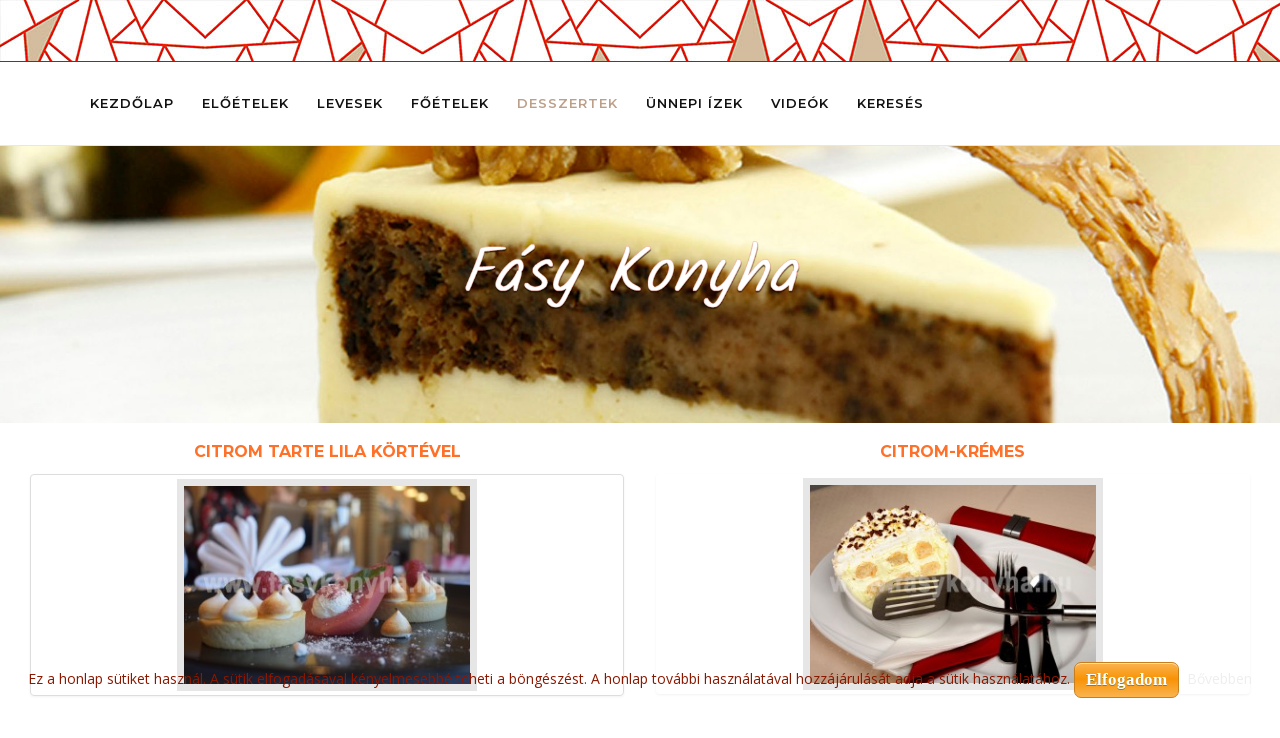

--- FILE ---
content_type: text/html; charset=utf-8
request_url: https://fasykonyha.hu/desszertek-1.html?start=20
body_size: 8641
content:

<!DOCTYPE html>

<html xmlns="http://www.w3.org/1999/xhtml" xml:lang="hu-hu" lang="hu-hu" dir="ltr" >

<head>

	<base href="https://fasykonyha.hu/desszertek-1.html" />
	<meta http-equiv="content-type" content="text/html; charset=utf-8" />
	<meta name="keywords" content="konyha,recept,Fásy Ádám,recept, konyha, szakács, desszert, süti, onlinerecept, főz, főzés, kukta, serpenyő, " />
	<meta name="description" content="Akár csak hétköznapokra, akár Ünnepekre,hétvégére,válasszon Fásy Ádám receptjeiből.
www.fasykonyha.hu" />
	<meta name="generator" content="Joomla! - Open Source Content Management" />
	<title>Fásy konyha | Desszertek</title>
	<link href="/desszertek-1.feed?type=rss" rel="alternate" type="application/rss+xml" title="RSS 2.0" />
	<link href="/desszertek-1.feed?type=atom" rel="alternate" type="application/atom+xml" title="Atom 1.0" />
	<link href="/templates/favourite/favicon.ico" rel="shortcut icon" type="image/vnd.microsoft.icon" />
	<link href="/media/plg_content_mavikthumbnails/slimbox2/css/slimbox2.css" rel="stylesheet" type="text/css" />
	<link href="/media/com_jce/site/css/content.min.css?badb4208be409b1335b815dde676300e" rel="stylesheet" type="text/css" />
	<link href="/media/jui/css/bootstrap.min.css" rel="stylesheet" type="text/css" />
	<link href="/media/jui/css/bootstrap-responsive.css" rel="stylesheet" type="text/css" />
	<link href="/templates/favourite/bootstrap/favth-bootstrap.css" rel="stylesheet" type="text/css" />
	<link href="/modules/mod_favpromote/theme/css/favpromote.css" rel="stylesheet" type="text/css" />
	<link href="//use.fontawesome.com/releases/v5.1.0/css/all.css" rel="stylesheet" type="text/css" />
	<link href="//fonts.googleapis.com/css?family=montserrat:400" rel="stylesheet" type="text/css" />
	<script src="/media/jui/js/jquery.min.js?dec0472d7d7aacb5e26b5617e76a752b" type="text/javascript"></script>
	<script src="/media/jui/js/jquery-noconflict.js?dec0472d7d7aacb5e26b5617e76a752b" type="text/javascript"></script>
	<script src="/media/jui/js/jquery-migrate.min.js?dec0472d7d7aacb5e26b5617e76a752b" type="text/javascript"></script>
	<script src="/media/system/js/caption.js?dec0472d7d7aacb5e26b5617e76a752b" type="text/javascript"></script>
	<script src="/media/plg_content_mavikthumbnails/slimbox2/js/slimbox2.js" type="text/javascript"></script>
	<script src="/media/jui/js/bootstrap.min.js?dec0472d7d7aacb5e26b5617e76a752b" type="text/javascript"></script>
	<script src="/templates/favourite/bootstrap/favth-bootstrap.js" type="text/javascript"></script>
	<script src="/modules/mod_favpromote/theme/js/viewportchecker/viewportchecker.js" type="text/javascript"></script>
	<script type="text/javascript">
jQuery(window).on('load',  function() {
				new JCaption('img.caption');
			});jQuery(function($){ initTooltips(); $("body").on("subform-row-add", initTooltips); function initTooltips (event, container) { container = container || document;$(container).find(".hasTooltip").tooltip({"html": true,"container": "body"});} });
	</script>


	<meta name="viewport" content="width=device-width, initial-scale=1, maximum-scale=1">

	<!-- STYLESHEETS -->
    <!-- icons -->
  	<link rel="stylesheet" href="//maxcdn.bootstrapcdn.com/font-awesome/4.7.0/css/font-awesome.min.css" type="text/css" />
    <!-- admin -->
    <link rel="stylesheet" href="/templates/favourite/admin/admin.css" type="text/css" />
    <!-- cms -->
    <link rel="stylesheet" href="/templates/favourite/css/cms.css" type="text/css" />
    <!-- theme -->
    <link rel="stylesheet" href="/templates/favourite/css/theme.css" type="text/css" />
    <!-- style -->
    <link rel="stylesheet" href="/templates/favourite/css/style.css" type="text/css" />
    <!-- styles -->
    <link rel="stylesheet" href="/templates/favourite/css/styles/style6.css" type="text/css" />
    <!-- custom -->
    <link rel="stylesheet" href="/templates/favourite/css/custom.css" type="text/css" />

  <!-- GOOGLE FONT -->
    <!-- navigation -->
    <link href='//fonts.googleapis.com/css?family=Montserrat:600' rel='stylesheet' type='text/css' />
    <!-- titles -->
    <link href='//fonts.googleapis.com/css?family=Montserrat:700' rel='stylesheet' type='text/css' />
    <!-- text logo -->
    <link href='//fonts.googleapis.com/css?family=Open+Sans:400' rel='stylesheet' type='text/css' />
    <!-- default -->
    <link href="//fonts.googleapis.com/css?family=Open+Sans" rel="stylesheet" type="text/css" />

  <!-- PARAMETERS -->
  

<style type="text/css">

  a { color: #BD9F88; }
  a:hover, a:focus { color: #111; outline: none; }
  #fav-headerwrap .favnav li.active a,
  #fav-headerwrap .favnav li a:hover,
  #fav-headerwrap .favnav li a:focus,
  #fav-headerwrap .favnav li.active .nav-header,
  #fav-headerwrap .favnav li .nav-header:hover,
  #fav-headerwrap .favnav li .nav-header:focus {
    color: #BD9F88;
    background-color: transparent;
  }
  #fav-headerwrap .favnav li a[class^="fa-"]:before,
  #fav-headerwrap .favnav li a[class*=" fa-"]:before,
  #fav-headerwrap .favnav li .nav-header[class^="fa-"]:before,
  #fav-headerwrap .favnav li .nav-header[class*=" fa-"]:before {
    color: #BD9F88;
  }
  #fav-headerwrap .favnav .nav-child:before {
    border-right: 7px solid transparent;
    border-bottom: 7px solid #BD9F88;
    border-left: 7px solid transparent;
    border-bottom-color: #BD9F88;
    content: '';
  }
  #fav-headerwrap .favnav .nav-child:after {
    border-right: 6px solid transparent;
    border-bottom: 6px solid #BD9F88;
    border-left: 6px solid transparent;
    content: '';
  }
  #fav-headerwrap .favnav .nav-child li > ul:before {
    border-bottom: 7px solid transparent;
    border-right: 7px solid #BD9F88;
    border-top: 7px solid transparent;
  }
  #fav-headerwrap .favnav .nav-child li > ul:after {
    border-top: 6px solid transparent;
    border-right: 6px solid #BD9F88;
    border-bottom: 6px solid transparent;
  }
  #fav-headerwrap .favnav .nav-child li a,
  #fav-headerwrap .favnav .nav-child li.active a,
  #fav-headerwrap .favnav .nav-child li a:hover,
  #fav-headerwrap .favnav .nav-child li a:focus,
  #fav-headerwrap .favnav .nav-child li .nav-header,
  #fav-headerwrap .favnav .nav-child li.active .nav-header,
  #fav-headerwrap .favnav .nav-child li .nav-header:hover,
  #fav-headerwrap .favnav .nav-child li .nav-header:focus {
    color: #111;
  }
  #fav-headerwrap .favnav .nav-child li.active > a,
  #fav-headerwrap .favnav .nav-child li a:hover,
  #fav-headerwrap .favnav .nav-child li a:focus,
  #fav-headerwrap .favnav .nav-child li.active .nav-header,
  #fav-headerwrap .favnav .nav-child li .nav-header:hover,
  #fav-headerwrap .favnav .nav-child li .nav-header:focus {
    color: #BD9F88;
  }
  .favnav ul.nav > li.active > a,
  .favnav ul.nav > li > a:hover,
  .favnav ul.nav > li > a:focus,
  .favnav ul.nav > li.active > .nav-header,
  .favnav ul.nav > li > .nav-header:hover,
  .favnav ul.nav > li > .nav-header:focus {
    color: #BD9F88;
  }
  ul.menufavth-basic li a:hover,
  ul.menufavth-basic li a:focus,
  ul.menufavth-basic li.current a,
  ul.menufavth-basic li.current ul a:hover,
  ul.menufavth-basic li.current ul a:focus,
  ul.menufavth-basic li .nav-header:hover,
  ul.menufavth-basic li .nav-header:focus,
  ul.menufavth-basic li.current .nav-header,
  ul.menufavth-basic li.current ul .nav-header:hover,
  ul.menufavth-basic li.current ul .nav-header:focus {
    color: #fff;
    background-color: #BD9F88;
  }
  ul.menufavth-arrow li a:hover,
  ul.menufavth-arrow li a:focus,
  ul.menufavth-arrow li.current a,
  ul.menufavth-arrow li.current ul a:hover,
  ul.menufavth-arrow li.current ul a:focus,
  ul.menufavth-arrow li .nav-header:hover,
  ul.menufavth-arrow li .nav-header:focus,
  ul.menufavth-arrow li.current .nav-header,
  ul.menufavth-arrow li.current ul .nav-header:hover,
  ul.menufavth-arrow li.current ul .nav-header:focus {
    color: #BD9F88;
    background-color: transparent;
  }
  ul.menufavth-arrow li a:hover:before,
  ul.menufavth-arrow li a:focus:before,
  ul.menufavth-arrow li.current a:before,
  ul.menufavth-arrow li.current ul a:hover:before,
  ul.menufavth-arrow li.current ul a:focus:before,
  ul.menufavth-arrow li .nav-header:hover:before,
  ul.menufavth-arrow li .nav-header:focus:before,
  ul.menufavth-arrow li.current .nav-header:before,
  ul.menufavth-arrow li.current ul .nav-header:hover:before,
  ul.menufavth-arrow li.current ul .nav-header:focus:before {
    color: #BD9F88;
  }
  ul.menufavth-side li a:hover,
  ul.menufavth-side li a:focus,
  ul.menufavth-side li.current a,
  ul.menufavth-side li.current ul a:hover,
  ul.menufavth-side li.current ul a:focus,
  ul.menufavth-side li .nav-header:hover,
  ul.menufavth-side li .nav-header:focus,
  ul.menufavth-side li.current .nav-header,
  ul.menufavth-side li.current ul .nav-header:hover,
  ul.menufavth-side li.current ul .nav-header:focus {
    color: #BD9F88;
    border-left: 5px solid #BD9F88;
    background-color: transparent;
  }
  ul.menufavth-line li a:hover,
  ul.menufavth-line li a:focus,
  ul.menufavth-line li.current a,
  ul.menufavth-line li.current ul a:hover,
  ul.menufavth-line li.current ul a:focus,
  ul.menufavth-line li .nav-header:hover,
  ul.menufavth-line li .nav-header:focus,
  ul.menufavth-line li.current .nav-header,
  ul.menufavth-line li.current ul .nav-header:hover,
  ul.menufavth-line li.current ul .nav-header:focus {
    color: #111;
    border-bottom: 1px solid #BD9F88;
    background-color: transparent;
  }
  ul.menufavth-line li a:hover:before,
  ul.menufavth-line li a:focus:before,
  ul.menufavth-line li.current a:before,
  ul.menufavth-line li.current ul a:hover:before,
  ul.menufavth-line li.current ul a:focus:before,
  ul.menufavth-line li .nav-header:hover:before,
  ul.menufavth-line li .nav-header:focus:before,
  ul.menufavth-line li.current .nav-header:before,
  ul.menufavth-line li.current ul .nav-header:hover:before,
  ul.menufavth-line li.current ul .nav-header:focus:before {
    color: #BD9F88;
  }
  ul.menufavth-horizontal li.active a,
  ul.menufavth-horizontal li a:hover,
  ul.menufavth-horizontal li a:focus,
  ul.menufavth-horizontal li:hover a,
  ul.menufavth-horizontal li:focus a,
  ul.menufavth-horizontal li.active .nav-header,
  ul.menufavth-horizontal li .nav-header:hover,
  ul.menufavth-horizontal li .nav-header:focus,
  ul.menufavth-horizontal li:hover .nav-header,
  ul.menufavth-horizontal li:focus .nav-header,
  ul.menufavth-horizontal li .nav-header:hover,
  ul.menufavth-horizontal li .nav-header:focus {
    color: #BD9F88;
  }
  .fav-module-block-clear ul.menufavth-horizontal li.active a,
  .fav-module-block-clear ul.menufavth-horizontal li a:hover,
  .fav-module-block-clear ul.menufavth-horizontal li a:focus,
  .fav-module-block-clear ul.menufavth-horizontal li:hover a,
  .fav-module-block-clear ul.menufavth-horizontal li:focus a,
  .fav-module-block-clear ul.menufavth-horizontal li.active .nav-header,
  .fav-module-block-clear ul.menufavth-horizontal li .nav-header:hover,
  .fav-module-block-clear ul.menufavth-horizontal li .nav-header:focus,
  .fav-module-block-clear ul.menufavth-horizontal li:hover .nav-header,
  .fav-module-block-clear ul.menufavth-horizontal li:focus .nav-header,
  .fav-module-block-clear ul.menufavth-horizontal li .nav-header:hover,
  .fav-module-block-clear ul.menufavth-horizontal li .nav-header:focus {
    color: #BD9F88;
  }
  .moduletable.favth-clear ul.menufavth-horizontal li.active a,
  .moduletable.favth-clear ul.menufavth-horizontal li a:hover,
  .moduletable.favth-clear ul.menufavth-horizontal li a:focus,
  .moduletable.favth-clear ul.menufavth-horizontal li:hover a,
  .moduletable.favth-clear ul.menufavth-horizontal li:focus a,
  .moduletable.favth-clear ul.menufavth-horizontal li.active .nav-header,
  .moduletable.favth-clear ul.menufavth-horizontal li .nav-header:hover,
  .moduletable.favth-clear ul.menufavth-horizontal li .nav-header:focus,
  .moduletable.favth-clear ul.menufavth-horizontal li:hover .nav-header,
  .moduletable.favth-clear ul.menufavth-horizontal li:focus .nav-header,
  .moduletable.favth-clear ul.menufavth-horizontal li .nav-header:hover,
  .moduletable.favth-clear ul.menufavth-horizontal li .nav-header:focus {
    color: #BD9F88;
  }
  .fav-module-block-clear ul.menufavth-horizontal li.active a:before,
  .fav-module-block-clear ul.menufavth-horizontal li a:hover:before,
  .fav-module-block-clear ul.menufavth-horizontal li a:focus:before,
  .fav-module-block-clear ul.menufavth-horizontal li:hover a:before,
  .fav-module-block-clear ul.menufavth-horizontal li:focus a:before,
  .fav-module-block-clear ul.menufavth-horizontal li.active .nav-header:before,
  .fav-module-block-clear ul.menufavth-horizontal li .nav-header:hover:before,
  .fav-module-block-clear ul.menufavth-horizontal li .nav-header:focus:before,
  .fav-module-block-clear ul.menufavth-horizontal li:hover .nav-header:before,
  .fav-module-block-clear ul.menufavth-horizontal li:focus .nav-header:before,
  .fav-module-block-clear ul.menufavth-horizontal li .nav-header:hover:before,
  .fav-module-block-clear ul.menufavth-horizontal li .nav-header:focus:before {
    color: #BD9F88;
  }
  .moduletable.favth-clear ul.menufavth-horizontal li.active a:before,
  .moduletable.favth-clear ul.menufavth-horizontal li a:hover:before,
  .moduletable.favth-clear ul.menufavth-horizontal li a:focus:before,
  .moduletable.favth-clear ul.menufavth-horizontal li:hover a:before,
  .moduletable.favth-clear ul.menufavth-horizontal li:focus a:before,
  .moduletable.favth-clear ul.menufavth-horizontal li.active .nav-header:before,
  .moduletable.favth-clear ul.menufavth-horizontal li .nav-header:hover:before,
  .moduletable.favth-clear ul.menufavth-horizontal li .nav-header:focus:before,
  .moduletable.favth-clear ul.menufavth-horizontal li:hover .nav-header:before,
  .moduletable.favth-clear ul.menufavth-horizontal li:focus .nav-header:before,
  .moduletable.favth-clear ul.menufavth-horizontal li .nav-header:hover:before,
  .moduletable.favth-clear ul.menufavth-horizontal li .nav-header:focus:before {
    color: #BD9F88;
  }
  .fav-module-block-dark ul.menufavth-horizontal li.active a,
  .fav-module-block-dark ul.menufavth-horizontal li a:hover,
  .fav-module-block-dark ul.menufavth-horizontal li a:focus,
  .fav-module-block-dark ul.menufavth-horizontal li:hover a,
  .fav-module-block-dark ul.menufavth-horizontal li:focus a,
  .fav-module-block-dark ul.menufavth-horizontal li.active .nav-header,
  .fav-module-block-dark ul.menufavth-horizontal li .nav-header:hover,
  .fav-module-block-dark ul.menufavth-horizontal li .nav-header:focus,
  .fav-module-block-dark ul.menufavth-horizontal li:hover .nav-header,
  .fav-module-block-dark ul.menufavth-horizontal li:focus .nav-header,
  .fav-module-block-dark ul.menufavth-horizontal li .nav-header:hover,
  .fav-module-block-dark ul.menufavth-horizontal li .nav-header:focus {
    color: #BD9F88;
  }
  .moduletable.favth-dark ul.menufavth-horizontal li.active a,
  .moduletable.favth-dark ul.menufavth-horizontal li a:hover,
  .moduletable.favth-dark ul.menufavth-horizontal li a:focus,
  .moduletable.favth-dark ul.menufavth-horizontal li:hover a,
  .moduletable.favth-dark ul.menufavth-horizontal li:focus a,
  .moduletable.favth-dark ul.menufavth-horizontal li.active .nav-header,
  .moduletable.favth-dark ul.menufavth-horizontal li .nav-header:hover,
  .moduletable.favth-dark ul.menufavth-horizontal li .nav-header:focus,
  .moduletable.favth-dark ul.menufavth-horizontal li:hover .nav-header,
  .moduletable.favth-dark ul.menufavth-horizontal li:focus .nav-header,
  .moduletable.favth-dark ul.menufavth-horizontal li .nav-header:hover,
  .moduletable.favth-dark ul.menufavth-horizontal li .nav-header:focus {
    color: #BD9F88;
  }
  .fav-module-block-dark ul.menufavth-horizontal li.active a:before,
  .fav-module-block-dark ul.menufavth-horizontal li a:hover:before,
  .fav-module-block-dark ul.menufavth-horizontal li a:focus:before,
  .fav-module-block-dark ul.menufavth-horizontal li:hover a:before,
  .fav-module-block-dark ul.menufavth-horizontal li:focus a:before,
  .fav-module-block-dark ul.menufavth-horizontal li.active .nav-header:before,
  .fav-module-block-dark ul.menufavth-horizontal li .nav-header:hover:before,
  .fav-module-block-dark ul.menufavth-horizontal li .nav-header:focus:before,
  .fav-module-block-dark ul.menufavth-horizontal li:hover .nav-header:before,
  .fav-module-block-dark ul.menufavth-horizontal li:focus .nav-header:before,
  .fav-module-block-dark ul.menufavth-horizontal li .nav-header:hover:before,
  .fav-module-block-dark ul.menufavth-horizontal li .nav-header:focus:before {
    color: #BD9F88;
  }
  .moduletable.favth-dark ul.menufavth-horizontal li.active a:before,
  .moduletable.favth-dark ul.menufavth-horizontal li a:hover:before,
  .moduletable.favth-dark ul.menufavth-horizontal li a:focus:before,
  .moduletable.favth-dark ul.menufavth-horizontal li:hover a:before,
  .moduletable.favth-dark ul.menufavth-horizontal li:focus a:before,
  .moduletable.favth-dark ul.menufavth-horizontal li.active .nav-header:before,
  .moduletable.favth-dark ul.menufavth-horizontal li .nav-header:hover:before,
  .moduletable.favth-dark ul.menufavth-horizontal li .nav-header:focus:before,
  .moduletable.favth-dark ul.menufavth-horizontal li:hover .nav-header:before,
  .moduletable.favth-dark ul.menufavth-horizontal li:focus .nav-header:before,
  .moduletable.favth-dark ul.menufavth-horizontal li .nav-header:hover:before,
  .moduletable.favth-dark ul.menufavth-horizontal li .nav-header:focus:before {
    color: #BD9F88;
  }
  .fav-module-block-clear a {
    color: #BD9F88;
  }
  .fav-module-block-clear a:hover,
  .fav-module-block-clear a:focus {
    color: #fff;
  }
  .fav-module-block-dark a {
    color: #BD9F88;
  }
  .fav-module-block-dark a:hover,
  .fav-module-block-dark a:focus {
    color: #fff;
  }
  .fav-module-block-color {
    background-color: #BD9F88;
  }
  #fav-backtop .btn:hover,
  #fav-backtop .btn:focus {
    background-color: #BD9F88;
  }
  .fav-container h1 a:hover,
  .fav-container h2 a:hover,
  .fav-container h3 a:hover,
  .fav-container h4 a:hover,
  .fav-container h5 a:hover,
  .fav-container h6 a:hover {
    color: #BD9F88;
    text-decoration: none;
  }
  .fav-container h3:first-of-type [class^="fa fa-"],
  .fav-container h3:first-of-type [class*=" fa fa-"] {
    background-color: #BD9F88;
    color: #fff;
  }
  .fav-container .favth-btn,
  .fav-container .btn,
  .fav-container .btn-primary,
  .fav-container .pager .next a,
  .fav-container .pager .previous a,
  .fav-container .hikabtn {
    color: #fff;
    background-color: #BD9F88;
  }
  .fav-container .favth-btn:hover,
  .fav-container .favth-btn:focus,
  .favth-btn:active,
  .favth-btn.favth-active,
  .fav-container .btn:hover,
  .fav-container .btn:focus,
  .fav-container .btn:active,
  .fav-container .btn.active,
  .fav-container .btn-primary:hover,
  .fav-container .btn-primary:focus,
  .fav-container .btn-primary:active,
  .fav-container .btn-primary.active,
  .fav-container .pager .next a:hover,
  .fav-container .pager .previous a:hover,
  .fav-container .pager .next a:focus,
  .fav-container .pager .previous a:focus,
  .fav-container .hikabtn:hover,
  .fav-container .hikabtn:focus {
    color: #fff;
    background-color: #111;
  }
  .fav-container .pagination ul li span {/* active navigation item */
    cursor: default;
    background-color: #BD9F88;
    color: #fff;
    border: 1px solid #BD9F88;
  }
  .fav-container .pagination ul li a:hover,
  .fav-container .pagination ul li a:focus,
  .fav-container .pagination ul li.pagination-start a:hover,
  .fav-container .pagination ul li.pagination-prev a:hover,
  .fav-container .pagination ul li.pagination-next a:hover,
  .fav-container .pagination ul li.pagination-end a:hover,
  .fav-container .pagination ul li.pagination-start a:focus,
  .fav-container .pagination ul li.pagination-prev a:focus,
  .fav-container .pagination ul li.pagination-next a:focus,
  .fav-container .pagination ul li.pagination-end a:focus {
    background-color: #BD9F88;
    color: #fff;
    border: 1px solid #BD9F88;
  }
  .fav-container .hikashop_products_pagination .list-footer span.pagenav,
  .fav-container .hikashop_subcategories_pagination .list-footer span.pagenav {/* active navigation item */
    cursor: default;
    background-color: #BD9F88;
    color: #fff;
    border: 1px solid #BD9F88;
  }
  .fav-container .hikashop_products_pagination .list-footer a.pagenav:hover,
  .fav-container .hikashop_products_pagination .list-footer a.pagenav:focus {
    background-color: #BD9F88;
    color: #fff;
    border: 1px solid #BD9F88;
  }
  .moduletable.favth-light a {
    color: #BD9F88;
  }
  .moduletable.favth-dark a {
    color: #BD9F88;
  }
  .moduletable.favth-clear a {
    color: #BD9F88;
  }
  .moduletable.favth-color {
    background-color: #BD9F88;
    color: #fff;
  }
  .moduletable.favth-color > h3:first-of-type [class^="fa-"],
  .moduletable.favth-color > h3:first-of-type [class*=" fa-"] {
    background-color: #fff;
    color: #BD9F88;
  }
  .moduletable.favth-title-line > h3:first-of-type:after {
    border-bottom: 3px solid #BD9F88;
  }
  .moduletable.favth-title-border > h3:first-of-type {
    border-bottom: 1px solid #BD9F88;
  }
  .moduletable.favth-title-symbol > h3:first-of-type:after {
    color: #BD9F88;
  }
  .moduletable.favth-title-plus > h3:first-of-type:after {
    color: #BD9F88;
  }
  .moduletable.favth-icon-light > h3:first-of-type [class^="fa fa-"],
  .moduletable.favth-icon-light > h3:first-of-type [class*=" fa fa-"] {
    background-color: #fff;
    color: #BD9F88;
    padding: 9px;
    border: 1px solid #e7e7e7;
  }
  .moduletable.favth-icon-color > h3:first-of-type [class^="fa fa-"],
  .moduletable.favth-icon-color > h3:first-of-type [class*=" fa fa-"] {
    background-color: #BD9F88;
    color: #fff;
  }
  .favnav-styles-demo {
    border: 7px solid #e7e7e7;
    padding-left: 24px;
    padding-right: 24px;
    margin-top: 24px;
  }
  .favnav-styles-demo .favnav {
    float: left;
  }
  .favnav-styles-demo .favnav li a,
  .favnav-styles-demo .favnav li .nav-header {
    color: #111 !important;
  }
  .favnav-styles-demo .favnav li.active a,
  .favnav-styles-demo .favnav li.active .nav-header,
  .favnav-styles-demo .favnav li a:hover,
  .favnav-styles-demo .favnav li a:focus,
  .favnav-styles-demo .favnav li .nav-header:hover,
  .favnav-styles-demo .favnav li .nav-header:focus {
    color: #BD9F88 !important;
    background-color: transparent;
  }
  .favnav-styles-demo .favnav li a[class^="fa-"]:before,
  .favnav-styles-demo .favnav li a[class*=" fa-"]:before {
    color: #BD9F88;
  }
  #fav-errorpage .btn {
    color: #fff;
    background-color: #BD9F88;
  }
  #fav-errorpage .btn:hover,
  #fav-errorpage .btn:focus,
  #fav-errorpage .btn:active {
    color: #fff;
    background-color: #333;
  }
  blockquote {
    border-color: #BD9F88;
  }
  ul.favth-list-square li:before {
    background-color: #BD9F88;
    color: #fff;
  }
  ol.favth-list-square li:before {
    color: #fff;
    background: none repeat scroll 0% 0% #BD9F88;
  }
  ul.favth-list-circle li:before {
    background-color: #BD9F88;
    color: #fff;
  }
  ol.favth-list-circle li:before {
    color: #fff;
    background: none repeat scroll 0% 0% #BD9F88;
  }
  div.finder h4.result-title a {
    color: #BD9F88;
  }
  div.finder h4.result-title a:hover,
  div.finder h4.result-title a:focus {
    color: #333;
  }
  div.profile-edit #member-profile a.btn,
  div.profile-edit #member-profile button.btn.validate {
    background-color: #BD9F88;
    color: #fff;
  }
  a.btn.jmodedit {
    color: #fff;
    background-color: #BD9F88;
  }
  .badge-info {
    background-color: #BD9F88;
  }
  .label-primary {
    background-color: #BD9F88;
  }
  .label-primary[href]:hover,
  .label-primary[href]:focus {
    background-color: #BD9F88;
    opacity: 0.8;
  }
  .favstyle div[id^="favglyph-box"] i,
  .favstyle div[id*=" favglyph-box"] i {
    color: #BD9F88 !important;
  }
  .favstyle div[id^="favpromote-box"]:hover,
  .favstyle div[id^="favpromote-box"]:hover,
  .favstyle div[id^="favpromote-box"] h4[id^="favpromote-title"],
  .favstyle div[id^="favpromote-box"] h4[id*=" favpromote-title"] {
    background-color: #BD9F88 !important;
  }
  .favstyle div[id^="favpromote-box"]:hover h4[id^="favpromote-title"],
  .favstyle div[id^="favpromote-box"]:hover h4[id*=" favpromote-title"],
  .favstyle div[id^="favpromote-box"] h4[id^="favpromote-title"]:hover,
  .favstyle div[id^="favpromote-box"] h4[id*=" favpromote-title"]:hover {
    background-color: #111 !important;
  }
  .favstyle div[id^="favpromote-box"]:hover,
  .favstyle div[id*=" favpromote-box"]:hover {
    background-color: #BD9F88 !important;
  }
  .favstyle div[id^="favsocial"] a,
  .favstyle div[id*=" favsocial"] a {
    background-color: #BD9F88 !important;
  }
  @media (min-width: 1200px) {
    .favth-container,
    #fav-headerwrap.fav-fixed .favth-container-block {
      width: 1250px;
    }
  }
  .favnav ul.nav > li > a,
  .favnav ul.nav > li > .nav-header,
  .favnav ul.nav ul.nav-child a,
  .favnav ul.nav ul.nav-child .nav-header,
  ul.menufavth-horizontal li a,
  ul.menufavth-horizontal li .nav-header {
    text-transform: uppercase;
  }
  .favnav ul.nav > li > a,
  .favnav ul.nav > li > .nav-header,
  .favnav ul.nav ul.nav-child a,
  .favnav ul.nav ul.nav-child .nav-header {
    font-size: 13px!important;
  }
  .favnav ul.nav > li > a,
  .favnav ul.nav > li > .nav-header,
  .favnav ul.nav ul.nav-child a,
  .favnav ul.nav ul.nav-child .nav-header,
  ul.menufavth-horizontal li a,
  ul.menufavth-horizontal li .nav-header {
    font-family: 'Montserrat', sans-serif;
  }
  .favnav ul.nav > li > a,
  .favnav ul.nav > li > .nav-header,
  .favnav ul.nav ul.nav-child a,
  .favnav ul.nav ul.nav-child .nav-header,
  ul.menufavth-horizontal li a,
  ul.menufavth-horizontal li .nav-header {
    font-weight: 600;
  }
  .favnav ul.nav > li > a,
  .favnav ul.nav > li > .nav-header,
  .favnav ul.nav ul.nav-child a,
  .favnav ul.nav ul.nav-child .nav-header,
  ul.menufavth-horizontal li a,
  ul.menufavth-horizontal li .nav-header {
    font-style: normal;
  }
  .fav-container h3:first-of-type,
  .fav-container .page-header h2,
  .fav-container h2.item-title,
  .fav-container .hikashop_product_page h1 {
    font-size: 16px;
  }
  .fav-container h3:first-of-type,
  .fav-container .page-header h2,
  .fav-container h2.item-title,
  .fav-container .hikashop_product_page h1 {
    text-align: center;
  }
  .fav-container h3:first-of-type,
  .fav-container .page-header h2,
  .fav-container h2.item-title,
  .fav-container .hikashop_product_page h1 {
    text-transform: uppercase;
  }
  .fav-container h1,
  .fav-container h2,
  .fav-container h3,
  .fav-container h4,
  .fav-container h5,
  .fav-container h6,
  .fav-container legend {
    font-family: 'Montserrat', sans-serif;
  }
  .fav-container h1,
  .fav-container h2,
  .fav-container h3,
  .fav-container h4,
  .fav-container h5,
  .fav-container h6,
  .fav-container legend {
    font-weight: 700;
  }
  .fav-container h1,
  .fav-container h2,
  .fav-container h3,
  .fav-container h4,
  .fav-container h5,
  .fav-container h6,
  .fav-container legend {
    font-style: normal;
  }
  #fav-offlinewrap {
    background-repeat: no-repeat; background-attachment: fixed; -webkit-background-size: cover; -moz-background-size: cover; -o-background-size: cover; background-size: cover;;
  }
  body {
    background-repeat: repeat; background-attachment: initial; -webkit-background-size: auto; -moz-background-size: auto; -o-background-size: auto; background-size: auto;;
  }
  body p {
    color: #8A1801;
  }
  body h3:first-of-type,
  body .page-header h2,
  body h2.item-title {
    color: #ED2902;
  }
  body a {
    color: #FF7029;
  }
  body a:hover {
    color: #ED2902;
  }
  #fav-topbarwrap.fav-module-block-clear {
    background-image: url(/images/banners/fkonyha_sav01.jpg);
  }
  #fav-topbarwrap.fav-module-block-clear {
    background-repeat: repeat-x; background-attachment: initial; -webkit-background-size: auto; -moz-background-size: auto; -o-background-size: auto; background-size: auto;;
  }
  @media (min-width: 1200px) {
    #fav-slidewrap .favth-container {
      width: 100%;
    }
  }
  @media (min-width: 1200px) {
    #fav-slidewrap .favth-col-lg-12.favth-col-md-12.favth-col-sm-12.favth-col-xs-12,
    #fav-slidewrap .favth-container {
      padding-right: 0px;
      padding-left: 0px;
    }
    #fav-slidewrap .favth-row {
      margin-right: 0px;
      margin-left: 0px;
    }
    #fav-slidewrap {
      padding-top: 0px;
    }
    #fav-slidewrap .favslider-carousel .favth-carousel-inner {
      margin-top: 0px;
    }
    #fav-slidewrap .favth-left.favth-carousel-control {
      left: 0px;
      right: auto;
    }
    #fav-slidewrap .favth-right.favth-carousel-control {
      right: 0px;
      left: auto;
    }
  }
  #fav-slidewrap.fav-module-block-clear {
    background-image: url(/images/banners/webhatter07d01.jpg);
  }
  #fav-slidewrap.fav-module-block-clear {
    background-repeat: no-repeat; background-attachment: fixed; -webkit-background-size: cover; -moz-background-size: cover; -o-background-size: cover; background-size: cover;;
  }
  #fav-introwrap.fav-module-block-clear {
    background-repeat: repeat; background-attachment: initial; -webkit-background-size: auto; -moz-background-size: auto; -o-background-size: auto; background-size: auto;;
  }
  #fav-breadcrumbswrap.fav-module-block-clear {
    background-repeat: repeat; background-attachment: initial; -webkit-background-size: auto; -moz-background-size: auto; -o-background-size: auto; background-size: auto;;
  }
  #fav-leadwrap.fav-module-block-clear {
    background-repeat: repeat; background-attachment: initial; -webkit-background-size: auto; -moz-background-size: auto; -o-background-size: auto; background-size: auto;;
  }
  #fav-promowrap.fav-module-block-clear {
    background-repeat: repeat; background-attachment: initial; -webkit-background-size: auto; -moz-background-size: auto; -o-background-size: auto; background-size: auto;;
  }
  #fav-primewrap.fav-module-block-clear {
    background-repeat: repeat; background-attachment: initial; -webkit-background-size: auto; -moz-background-size: auto; -o-background-size: auto; background-size: auto;;
  }
  #fav-showcasewrap.fav-module-block-clear {
    background-repeat: repeat; background-attachment: initial; -webkit-background-size: auto; -moz-background-size: auto; -o-background-size: auto; background-size: auto;;
  }
  #fav-featurewrap.fav-module-block-clear {
    background-repeat: repeat; background-attachment: initial; -webkit-background-size: auto; -moz-background-size: auto; -o-background-size: auto; background-size: auto;;
  }
  #fav-focuswrap.fav-module-block-clear {
    background-repeat: repeat; background-attachment: initial; -webkit-background-size: auto; -moz-background-size: auto; -o-background-size: auto; background-size: auto;;
  }
  #fav-portfoliowrap.fav-module-block-clear {
    background-repeat: repeat; background-attachment: initial; -webkit-background-size: auto; -moz-background-size: auto; -o-background-size: auto; background-size: auto;;
  }
  #fav-screenwrap.fav-module-block-clear {
    background-repeat: repeat; background-attachment: initial; -webkit-background-size: auto; -moz-background-size: auto; -o-background-size: auto; background-size: auto;;
  }
  #fav-topwrap.fav-module-block-clear {
    background-repeat: repeat; background-attachment: initial; -webkit-background-size: auto; -moz-background-size: auto; -o-background-size: auto; background-size: auto;;
  }
  #fav-maintopwrap.fav-module-block-clear {
    background-repeat: repeat; background-attachment: initial; -webkit-background-size: auto; -moz-background-size: auto; -o-background-size: auto; background-size: auto;;
  }
  #fav-mainbottomwrap.fav-module-block-clear {
    background-repeat: repeat; background-attachment: initial; -webkit-background-size: auto; -moz-background-size: auto; -o-background-size: auto; background-size: auto;;
  }
  #fav-bottomwrap.fav-module-block-clear {
    background-repeat: repeat; background-attachment: initial; -webkit-background-size: auto; -moz-background-size: auto; -o-background-size: auto; background-size: auto;;
  }
  #fav-notewrap.fav-module-block-clear {
    background-image: url(/images/banners/webhatter08d02.jpg);
  }
  #fav-notewrap.fav-module-block-clear {
    background-repeat: no-repeat; background-attachment: fixed; -webkit-background-size: cover; -moz-background-size: cover; -o-background-size: cover; background-size: cover;;
  }
  #fav-basewrap.fav-module-block-clear {
    background-repeat: repeat; background-attachment: initial; -webkit-background-size: auto; -moz-background-size: auto; -o-background-size: auto; background-size: auto;;
  }
  #fav-blockwrap.fav-module-block-clear {
    background-repeat: repeat; background-attachment: initial; -webkit-background-size: auto; -moz-background-size: auto; -o-background-size: auto; background-size: auto;;
  }
  #fav-userwrap.fav-module-block-clear {
    background-repeat: repeat; background-attachment: initial; -webkit-background-size: auto; -moz-background-size: auto; -o-background-size: auto; background-size: auto;;
  }
  #fav-footerwrap.fav-module-block-clear {
    background-image: url(/images/banners/fkonyha_sav01.jpg);
  }
  #fav-footerwrap.fav-module-block-clear {
    background-repeat: repeat; background-attachment: initial; -webkit-background-size: auto; -moz-background-size: auto; -o-background-size: auto; background-size: auto;;
  }
  .fav-container a.text-logo,
  #fav-logo h1 {
    font-family: 'Open Sans', sans-serif;
  }
  .fav-container a.text-logo,
  #fav-logo h1 {
    font-weight: 400;
  }
  .fav-container a.text-logo,
  #fav-logo h1 {
    font-style: normal;
  }
  .retina-logo {
    height: 52px;
  }
  .retina-logo {
    width: 188px;
  }
  .retina-logo {
    padding: 0px;
  }
  .retina-logo {
    margin: 0px;
  }

</style>

  <!-- GOOGLE ANALYTICS TRACKING CODE -->
  
  <!-- FAVTH SCRIPTS -->
  <script src="/templates/favourite/js/favth-scripts.js"></script>

</head>

<body>

  <div id="fav-containerwrap" class="favth-clearfix">
    <div class="fav-transparent">

  	  <!-- NAVBAR -->
      <div id="fav-navbarwrap" class="favth-visible-xs">
    		<div class="favth-navbar favth-navbar-default">
          <div id="fav-navbar" class="favth-container">

    				<div class="favth-navbar-header">
              <div id="fav-logomobile" class="favth-clearfix">
                                                                                              </div>

                              <span id="fav-mobilemenutext">
                  Menu                </span>
              
              <div id="fav-navbar-btn" class="favth-clearfix">
                <button type="button" class="favth-navbar-toggle favth-collapsed" data-toggle="favth-collapse" data-target=".favth-collapse" aria-expanded="false">

                  <span class="favth-sr-only">Toggle navigation</span>
                  <span class="favth-icon-bar"></span>
                  <span class="favth-icon-bar"></span>
                  <span class="favth-icon-bar"></span>
                </button>
              </div>
            </div>

  					<div class="favth-collapse favth-navbar-collapse">
  						  							<div id="fav-navbar-collapse">
                    								<div class="moduletable_menu" ><ul class="nav menufavth-pull-center mod-list">
<li class="item-58 default"><a href="http://fasykonyha.hu/" >Kezdőlap</a></li><li class="item-198"><a href="http://fasykonyha.hu/eloetelek.html" >Előételek</a></li><li class="item-64"><a href="/levesek-1.html" >Levesek</a></li><li class="item-76"><a href="/fetelek-1.html" >Főételek</a></li><li class="item-63 current active"><a href="/desszertek-1.html" >Desszertek</a></li><li class="item-60"><a href="https://fasykonyha.hu/unnepi-izek.html" >Ünnepi ízek</a></li><li class="item-62"><a href="/videok.html" >Videók</a></li><li class="item-205"><a href="/kereses.html" >Keresés</a></li></ul>
</div>
  							</div>
  						  					</div>

    			</div>
    	  </div>
      </div>

  		<div id="fav-container" class="fav-container">

  			<!-- NOTICE -->
  			
        <!-- TOPBAR -->
        
          <div id="fav-topbarwrap" class="fav-module-block-clear">
            <div class="fav-transparent">
              <div class="favth-container">
                <div class="favth-row">

                  <div id="fav-topbar" class="favth-clearfix">

                                          
                          <div id="fav-topbar1" class="favth-col-lg-12 favth-col-md-12 favth-col-sm-12 favth-col-xs-12">

                            <div class="moduletable" >

<div class="custom"  >
	<div class="fav-transparent"><img style="width: 100%;" src="/images/banners/topbar.png" alt="topbar" /></div></div>
</div>

                          </div>

                                                                                                                                                                                                                                                            
                  </div>

                </div>
              </div>
            </div>
          </div>

        
        <!-- HEADER -->
        <div id="fav-headerwrap">
          <div class="favth-container">
            <div class="favth-row">

                <div id="fav-header" class="favth-clearfix">

                  <div id="fav-logo" class="favth-col-lg-3 favth-col-md-3 favth-col-sm-12 favth-hidden-xs">
                                                                                                                      </div>

                                  <div id="fav-nav" class="favth-col-lg-9 favth-col-md-9 favth-col-sm-12 favth-hidden-xs">
                    <div class="favnav">
                      <div class="favth-clearfix">
                        <div class="moduletable_menu" ><ul class="nav menufavth-pull-center mod-list">
<li class="item-58 default"><a href="http://fasykonyha.hu/" >Kezdőlap</a></li><li class="item-198"><a href="http://fasykonyha.hu/eloetelek.html" >Előételek</a></li><li class="item-64"><a href="/levesek-1.html" >Levesek</a></li><li class="item-76"><a href="/fetelek-1.html" >Főételek</a></li><li class="item-63 current active"><a href="/desszertek-1.html" >Desszertek</a></li><li class="item-60"><a href="https://fasykonyha.hu/unnepi-izek.html" >Ünnepi ízek</a></li><li class="item-62"><a href="/videok.html" >Videók</a></li><li class="item-205"><a href="/kereses.html" >Keresés</a></li></ul>
</div>
                      </div>
                    </div>
                  </div>
                
                </div>

            </div>
          </div>
        </div>

        <!-- SLIDE -->
                  <div id="fav-slidewrap" class="fav-module-block-clear">
            <div class="fav-transparent">
              <div class="favth-container">
                <div class="favth-row">

                  <div id="fav-slide" class="favth-content-block favth-clearfix">
                    <div class="favth-col-lg-12 favth-col-md-12 favth-col-sm-12 favth-col-xs-12">
                      <div class="moduletable" >

<div class="custom"  >
	<div><img style="display: block; margin-left: auto; margin-right: auto; border: 0px #000000 none 100% / 1 / 0 stretch;" src="/images/banners/fejlec00.png" alt="fejlec01" width="60%" /></div></div>
</div>
                    </div>
                  </div>

                </div>
              </div>
            </div>
          </div>
        
  			<!-- INTRO -->
        
        
        <!-- LEAD -->
        
  			<!-- PROMO -->
        
        <!-- PRIME -->
        
  			<!-- SHOWCASE -->
        
        <!-- FEATURE -->
        
        <!-- FOCUS -->
        
        <!-- PORTFOLIO -->
        
        <!-- SCREEN -->
        
  			<!-- TOP -->
        
  			<!-- MAINTOP -->
  			
  			<!-- MAIN -->
        <div id="fav-mainwrap">
          <div class="favth-container">
            <div class="favth-row">

  						<div id="fav-main" class="favth-clearfix">

  							  								<div id="fav-maincontent" class="favth-col-lg-12 favth-col-md-12 favth-col-sm-12 favth-col-xs-12">
  									<div id="system-message-container">
	</div>

  									<div class="blog" itemscope itemtype="https://schema.org/Blog">
	
		
	
	
	
		
	
																	<div class="items-row cols-2 row-0 row-fluid clearfix">
						<div class="span6">
				<div class="item column-1"
					itemprop="blogPost" itemscope itemtype="https://schema.org/BlogPosting">
					
	<div class="page-header">
					<h2 itemprop="name">
									<a href="/desszertek-1/1489-citrom-tarte-lila-kortevel.html" itemprop="url">
						Citrom tarte lila körtével					</a>
							</h2>
		
		
		
			</div>





		

<p><a href="/desszertek-1/1489-citrom-tarte-lila-kortevel.html" class="thumbnail" style="border: 0px #000000 none 100% / 1 / 0 stretch;"><img src="/images/thumbnails/images/stories/desszertek/desszert_Citrom_tarte_lila_körtével-fill-300x208.jpg" alt="desszert Citrom tarte lila körtével" width="300" height="208" style="" class="" /></a></p>



	
<p class="readmore">
			<a class="btn" href="/desszertek-1/1489-citrom-tarte-lila-kortevel.html" itemprop="url" aria-label="Bővebben:  Citrom tarte lila körtével">
			<span class="icon-chevron-right" aria-hidden="true"></span> 
			Bővebben ...		</a>
	</p>



				</div>
				<!-- end item -->
							</div><!-- end span -->
														<div class="span6">
				<div class="item column-2"
					itemprop="blogPost" itemscope itemtype="https://schema.org/BlogPosting">
					
	<div class="page-header">
					<h2 itemprop="name">
									<a href="/desszertek-1/599-citrom-kremes.html" itemprop="url">
						Citrom-krémes 					</a>
							</h2>
		
		
		
			</div>





		

<p><a href="/desszertek-1/599-citrom-kremes.html" class="thumbnail" style="border: 0px none #000000;"><img style="" src="/images/thumbnails/images/stories/desszertek/desszert_Citrom-krémes-fill-300x208.jpg" alt="desszert Citrom krémes" width="300" height="208" class="" /></a></p>



	
<p class="readmore">
			<a class="btn" href="/desszertek-1/599-citrom-kremes.html" itemprop="url" aria-label="Bővebben:  Citrom-krémes ">
			<span class="icon-chevron-right" aria-hidden="true"></span> 
			Bővebben ...		</a>
	</p>



				</div>
				<!-- end item -->
							</div><!-- end span -->
							</div><!-- end row -->
																			<div class="items-row cols-2 row-1 row-fluid clearfix">
						<div class="span6">
				<div class="item column-1"
					itemprop="blogPost" itemscope itemtype="https://schema.org/BlogPosting">
					
	<div class="page-header">
					<h2 itemprop="name">
									<a href="/desszertek-1/203-citromfagylalt.html" itemprop="url">
						Citromfagylalt 					</a>
							</h2>
		
		
		
			</div>





		

<p><a href="/desszertek-1/203-citromfagylalt.html" class="thumbnail" style="border: 0px none #000000;"><img style="" src="/images/thumbnails/images/stories/desszertek/desszert_Citrom_fagylalt_-fill-300x208.jpg" alt="desszert Citrom fagylalt " width="300" height="208" class="" /></a></p>



	
<p class="readmore">
			<a class="btn" href="/desszertek-1/203-citromfagylalt.html" itemprop="url" aria-label="Bővebben:  Citromfagylalt ">
			<span class="icon-chevron-right" aria-hidden="true"></span> 
			Bővebben ...		</a>
	</p>



				</div>
				<!-- end item -->
							</div><!-- end span -->
														<div class="span6">
				<div class="item column-2"
					itemprop="blogPost" itemscope itemtype="https://schema.org/BlogPosting">
					
	<div class="page-header">
					<h2 itemprop="name">
									<a href="/desszertek-1/1235-citromfagylalt-erdeigyumolcs-martassal.html" itemprop="url">
						Citromfagylalt erdeigyümölcs-mártással					</a>
							</h2>
		
		
		
			</div>





		

<p><a href="/desszertek-1/1235-citromfagylalt-erdeigyumolcs-martassal.html" class="thumbnail" style="border: 0px none #000000;"><img style="" src="/images/thumbnails/images/stories/desszertek/desszert__Citromfagylalt_erdei_gyümölcsmártással-fill-208x300.jpg" alt="desszert Citromfagylalt erdei gyümölcsmártással" width="208" height="300" class="" /></a></p>



	
<p class="readmore">
			<a class="btn" href="/desszertek-1/1235-citromfagylalt-erdeigyumolcs-martassal.html" itemprop="url" aria-label="Bővebben:  Citromfagylalt erdeigyümölcs-mártással">
			<span class="icon-chevron-right" aria-hidden="true"></span> 
			Bővebben ...		</a>
	</p>



				</div>
				<!-- end item -->
							</div><!-- end span -->
							</div><!-- end row -->
																			<div class="items-row cols-2 row-2 row-fluid clearfix">
						<div class="span6">
				<div class="item column-1"
					itemprop="blogPost" itemscope itemtype="https://schema.org/BlogPosting">
					
	<div class="page-header">
					<h2 itemprop="name">
									<a href="/desszertek-1/1028-citrommazas-szilvas-kenyer.html" itemprop="url">
						Citrommázas szilvás kenyér					</a>
							</h2>
		
		
		
			</div>





		

<p>
	<a href="/desszertek-1/1028-citrommazas-szilvas-kenyer.html" class="thumbnail" style="border: 0px none #000000;"><img alt="desszert Citrommázas szilvás kenyér " height="208" src="/images/thumbnails/images/stories/desszertek/desszert_Citrommázas_szilvás_kenyér_-fill-300x208.jpg" style="" width="300" class="" /></a></p>



	
<p class="readmore">
			<a class="btn" href="/desszertek-1/1028-citrommazas-szilvas-kenyer.html" itemprop="url" aria-label="Bővebben:  Citrommázas szilvás kenyér">
			<span class="icon-chevron-right" aria-hidden="true"></span> 
			Bővebben ...		</a>
	</p>



				</div>
				<!-- end item -->
							</div><!-- end span -->
														<div class="span6">
				<div class="item column-2"
					itemprop="blogPost" itemscope itemtype="https://schema.org/BlogPosting">
					
	<div class="page-header">
					<h2 itemprop="name">
									<a href="/desszertek-1/920-citromos-dios-kocka.html" itemprop="url">
						Citromos diós kocka					</a>
							</h2>
		
		
		
			</div>





		

<p><a href="/desszertek-1/920-citromos-dios-kocka.html" class="thumbnail" style="border: 0px none #000000;"><img style="" src="/images/thumbnails/images/stories/desszertek/desszert_Citromos_diós_kocka-fill-300x208.jpg" alt="desszert Citromos diós kocka" width="300" height="208" class="" /></a></p>



	
<p class="readmore">
			<a class="btn" href="/desszertek-1/920-citromos-dios-kocka.html" itemprop="url" aria-label="Bővebben:  Citromos diós kocka">
			<span class="icon-chevron-right" aria-hidden="true"></span> 
			Bővebben ...		</a>
	</p>



				</div>
				<!-- end item -->
							</div><!-- end span -->
							</div><!-- end row -->
																			<div class="items-row cols-2 row-3 row-fluid clearfix">
						<div class="span6">
				<div class="item column-1"
					itemprop="blogPost" itemscope itemtype="https://schema.org/BlogPosting">
					
	<div class="page-header">
					<h2 itemprop="name">
									<a href="/desszertek-1/677-citromos-makos-kocka.html" itemprop="url">
						Citromos mákos kocka 					</a>
							</h2>
		
		
		
			</div>





		

<p><a href="/desszertek-1/677-citromos-makos-kocka.html" class="thumbnail" style="border: 0px none #000000;"><img style="" src="/images/thumbnails/images/stories/desszertek/desszert_Citromos_mákos_kocka-fill-300x208.jpg" alt="desszert Citromos mákos kocka" width="300" height="208" class="" /></a></p>



	
<p class="readmore">
			<a class="btn" href="/desszertek-1/677-citromos-makos-kocka.html" itemprop="url" aria-label="Bővebben:  Citromos mákos kocka ">
			<span class="icon-chevron-right" aria-hidden="true"></span> 
			Bővebben ...		</a>
	</p>



				</div>
				<!-- end item -->
							</div><!-- end span -->
														<div class="span6">
				<div class="item column-2"
					itemprop="blogPost" itemscope itemtype="https://schema.org/BlogPosting">
					
	<div class="page-header">
					<h2 itemprop="name">
									<a href="/desszertek-1/1179-citromos-puding.html" itemprop="url">
						Citromos puding					</a>
							</h2>
		
		
		
			</div>





		

<p><a href="/desszertek-1/1179-citromos-puding.html" class="thumbnail" style="border: 0px none #000000;"><img src="/images/thumbnails/images/stories/desszertek/desszert_Citromos_puding-fill-208x300.jpg" alt="desszert Citromos puding" width="208" height="300" style="" class="" /></a></p>



	
<p class="readmore">
			<a class="btn" href="/desszertek-1/1179-citromos-puding.html" itemprop="url" aria-label="Bővebben:  Citromos puding">
			<span class="icon-chevron-right" aria-hidden="true"></span> 
			Bővebben ...		</a>
	</p>



				</div>
				<!-- end item -->
							</div><!-- end span -->
							</div><!-- end row -->
																			<div class="items-row cols-2 row-4 row-fluid clearfix">
						<div class="span6">
				<div class="item column-1"
					itemprop="blogPost" itemscope itemtype="https://schema.org/BlogPosting">
					
	<div class="page-header">
					<h2 itemprop="name">
									<a href="/desszertek-1/859-citromos-turoszelet.html" itemprop="url">
						Citromos túrószelet 					</a>
							</h2>
		
		
		
			</div>





		

<p>
	<a href="/desszertek-1/859-citromos-turoszelet.html" class="thumbnail" style="border: 0px none #000000;"><img alt="desszert Citromos túrószelet" height="208" src="/images/thumbnails/images/stories/desszertek/desszert_Citromos_túrószelet-fill-300x208.jpg" style="" width="300" class="" /></a></p>



	
<p class="readmore">
			<a class="btn" href="/desszertek-1/859-citromos-turoszelet.html" itemprop="url" aria-label="Bővebben:  Citromos túrószelet ">
			<span class="icon-chevron-right" aria-hidden="true"></span> 
			Bővebben ...		</a>
	</p>



				</div>
				<!-- end item -->
							</div><!-- end span -->
														<div class="span6">
				<div class="item column-2"
					itemprop="blogPost" itemscope itemtype="https://schema.org/BlogPosting">
					
	<div class="page-header">
					<h2 itemprop="name">
									<a href="/desszertek-1/1411-csaszarmorzsa.html" itemprop="url">
						Császármorzsa					</a>
							</h2>
		
		
		
			</div>





		

<p><a href="/desszertek-1/1411-csaszarmorzsa.html" class="thumbnail" style="border: 0px #000000 none 100% / 1 / 0 stretch;"><img src="/images/thumbnails/images/stories/desszertek/Desszert_császármorzsa-fill-300x208.jpg" alt="Desszert császármorzsa" width="300" height="208" style="" class="" /></a></p>



	
<p class="readmore">
			<a class="btn" href="/desszertek-1/1411-csaszarmorzsa.html" itemprop="url" aria-label="Bővebben:  Császármorzsa">
			<span class="icon-chevron-right" aria-hidden="true"></span> 
			Bővebben ...		</a>
	</p>



				</div>
				<!-- end item -->
							</div><!-- end span -->
							</div><!-- end row -->
						
	
				<div class="pagination">
							<p class="counter pull-right"> 3. oldal / 23 </p>
						<ul>
	<li class="pagination-start"><a title="Első" href="/desszertek-1.html" class="hasTooltip pagenav">Első</a></li>
	<li class="pagination-prev"><a title="Előző" href="/desszertek-1.html?start=10" class="hasTooltip pagenav">Előző</a></li>
			<li><a href="/desszertek-1.html" class="pagenav">1</a></li>			<li><a href="/desszertek-1.html?start=10" class="pagenav">2</a></li>			<li><span class="pagenav">3</span></li>			<li><a href="/desszertek-1.html?start=30" class="pagenav">4</a></li>			<li><a href="/desszertek-1.html?start=40" class="pagenav">5</a></li>			<li><a href="/desszertek-1.html?start=50" class="pagenav">6</a></li>			<li><a href="/desszertek-1.html?start=60" class="pagenav">7</a></li>			<li><a href="/desszertek-1.html?start=70" class="pagenav">8</a></li>			<li><a href="/desszertek-1.html?start=80" class="pagenav">9</a></li>			<li><a href="/desszertek-1.html?start=90" class="pagenav">10</a></li>		<li class="pagination-next"><a title="Tovább" href="/desszertek-1.html?start=30" class="hasTooltip pagenav">Tovább</a></li>
	<li class="pagination-end"><a title="Utolsó" href="/desszertek-1.html?start=220" class="hasTooltip pagenav">Utolsó</a></li>
</ul>
 </div>
	</div>

  								</div>
  							
  						</div>

            </div>
  				</div>
  			</div>

  			<!-- MAINBOTTOM -->
        
  			<!-- BOTTOM -->
        
        <!-- NOTE -->
        
          <div id="fav-notewrap" class="fav-module-block-clear">
            <div class="fav-transparent">
              <div class="favth-container">
                <div class="favth-row">

                  <div id="fav-note" class="favth-content-block favth-clearfix">

                                          
                          <div id="fav-note1" class="favth-col-lg-12 favth-col-md-12 favth-col-sm-12 favth-col-xs-12">

                            <div class="moduletable" >

<div class="custom"  >
	<div style="text-align: center;"><img style="width: 90%;" src="/images/banners/lablec_note.png" alt="topbar" /></div></div>
</div>

                          </div>

                                                                                                                                                                                                                                                            
                  </div>

                </div>
              </div>
            </div>
          </div>

        
        <!-- BASE -->
        
          <div id="fav-basewrap" class="fav-module-block-light">
            <div class="fav-transparent">
              <div class="favth-container">
                <div class="favth-row">

                  <div id="fav-base" class="favth-content-block favth-clearfix">

                                          
                          <div id="fav-base1" class="favth-col-lg-12 favth-col-md-12 favth-col-sm-12 favth-col-xs-12">

                            <div class="moduletable" >
  <style type="text/css">

    .favpromote1-15897:hover { background-color: #ED2902; }
    .favpromote2-15897:hover { background-color: #ED2902; }
    .favpromote3-15897:hover { background-color: #ED2902; }
    .favpromote4-15897:hover { background-color: #ED2902; }
    .favpromote5-15897:hover { background-color: #D63E52; }
    .favpromote6-15897:hover { background-color: #D63E52; }

  </style>

  
  <script type="text/javascript">
    jQuery(document).ready(function() {
    jQuery('#favpromote-15897 .layout-effect').addClass("favhide").viewportChecker({
      classToAdd: 'favshow layout-effect2', // Class to add to the elements when they are visible
      offset: 100
      });
    });
  </script>

  
<div id="favpromote-15897" class="favth-row">

  
    <div class="favpromote favth-col-lg-3 favth-col-md-3 favth-col-sm-6 favth-col-xs-12">

      <div id="favpromote-box1"
        class="favpromote1-15897 layout-effect"
        style="border: 1px solid #DDDDDD;
        -webkit-border-radius: 4px;
        -moz-border-radius: 4px;
        border-radius: 4px;">

        <div id="favpromote-image1"
              style="height:100%; text-align: center;">

          
            <a href="/index.php/eloetelek" target="_self" >

                          <img src="/images/kezdokepek/mod_eloetel_05.jpg"
              alt=""/>
            
            </a>

          
        </div>

        <p id="favpromote-text1"
          style="color: #444444;
                font-size: 0px;
                line-height: 1.5em;
                text-align: justify;">
                  Lorem ipsum dolor sit amet, consectetur adipisicing elit, sed do eiusmod tempor.        </p>

        <h4 id="favpromote-title1"
            style="color: #FFFFFF;
                background-color: #ED2902;
                font-family: montserrat;
                font-weight: 400;
                font-style: normal;
                padding: 0px;
                font-size: 0px;
                line-height: 1.4em;
                text-align: left;
                margin-bottom:0;">
            <i class="fas fa-utensils"
              style="color: #FFFFFF;
                    font-size: 0px;
                    vertical-align: baseline;
                    padding-right: 0.4em;"></i>

          
            <a href="/index.php/eloetelek" target="_self"
                    style="color: #FFFFFF;">

              Előételek
            </a>

          
        </h4>

      </div>

    </div>

  
    <div class="favpromote favth-col-lg-3 favth-col-md-3 favth-col-sm-6 favth-col-xs-12">

      <div id="favpromote-box2"
        class="favpromote2-15897 layout-effect"
        style="border: 1px solid #DDDDDD;
        -webkit-border-radius: 4px;
        -moz-border-radius: 4px;
        border-radius: 4px;">

        <div id="favpromote-image2"
              style="height:100%; text-align: center;">

          
            <a href="/index.php/levesek-1" target="_self" >

                          <img src="/images/kezdokepek/mod_levesek_05.jpg"
              alt=""/>
            
            </a>

          
        </div>

        <p id="favpromote-text2"
          style="color: #444444;
                font-size: 0px;
                line-height: 1.5em;
                text-align: justify;">
                  Lorem ipsum dolor sit amet, consectetur adipisicing elit, sed do eiusmod tempor.        </p>

        <h4 id="favpromote-title2"
            style="color: #FFFFFF;
                background-color: #ED2902;
                font-family: montserrat;
                font-weight: 400;
                font-style: normal;
                padding: 0px;
                font-size: 0px;
                line-height: 1.4em;
                text-align: left;
                margin-bottom:0;">
            <i class="fas fa-utensils "
              style="color: #FFFFFF;
                    font-size: 0px;
                    vertical-align: baseline;
                    padding-right: 0.4em;"></i>

          
            <a href="/index.php/levesek-1" target="_self"
                    style="color: #FFFFFF;">

              Levesek
            </a>

          
        </h4>

      </div>

    </div>

  
    <div class="favpromote favth-col-lg-3 favth-col-md-3 favth-col-sm-6 favth-col-xs-12">

      <div id="favpromote-box3"
        class="favpromote3-15897 layout-effect"
        style="border: 1px solid #DDDDDD;
        -webkit-border-radius: 4px;
        -moz-border-radius: 4px;
        border-radius: 4px;">

        <div id="favpromote-image3"
              style="height:100%; text-align: center;">

          
            <a href="/index.php/fetelek-1" target="_self" >

                          <img src="/images/kezdokepek/mod_foetel05.jpg"
              alt=""/>
            
            </a>

          
        </div>

        <p id="favpromote-text3"
          style="color: #444444;
                font-size: 0px;
                line-height: 1.5em;
                text-align: justify;">
                  Lorem ipsum dolor sit amet, consectetur adipisicing elit, sed do eiusmod tempor.        </p>

        <h4 id="favpromote-title3"
            style="color: #FFFFFF;
                background-color: #ED2902;
                font-family: montserrat;
                font-weight: 400;
                font-style: normal;
                padding: 0px;
                font-size: 0px;
                line-height: 1.4em;
                text-align: left;
                margin-bottom:0;">
            <i class="fas fa-concierge-bell"
              style="color: #FFFFFF;
                    font-size: 0px;
                    vertical-align: baseline;
                    padding-right: 0.4em;"></i>

          
            <a href="/index.php/fetelek-1" target="_self"
                    style="color: #FFFFFF;">

              Főételek
            </a>

          
        </h4>

      </div>

    </div>

  
    <div class="favpromote favth-col-lg-3 favth-col-md-3 favth-col-sm-6 favth-col-xs-12">

      <div id="favpromote-box4"
        class="favpromote4-15897 layout-effect"
        style="border: 1px solid #DDDDDD;
        -webkit-border-radius: 4px;
        -moz-border-radius: 4px;
        border-radius: 4px;">

        <div id="favpromote-image4"
              style="height:100%; text-align: center;">

          
            <a href="/index.php/desszertek-1" target="_self" >

                          <img src="/images/kezdokepek/mod_desszertek_05.jpg"
              alt=""/>
            
            </a>

          
        </div>

        <p id="favpromote-text4"
          style="color: #444444;
                font-size: 0px;
                line-height: 1.5em;
                text-align: justify;">
                  Lorem ipsum dolor sit amet, consectetur adipisicing elit, sed do eiusmod tempor.        </p>

        <h4 id="favpromote-title4"
            style="color: #FFFFFF;
                background-color: #ED2902;
                font-family: montserrat;
                font-weight: 400;
                font-style: normal;
                padding: 0px;
                font-size: 0px;
                line-height: 1.4em;
                text-align: left;
                margin-bottom:0;">
            <i class="fas fa-utensils"
              style="color: #FFFFFF;
                    font-size: 0px;
                    vertical-align: baseline;
                    padding-right: 0.4em;"></i>

          
            <a href="/index.php/desszertek-1" target="_self"
                    style="color: #FFFFFF;">

              Desszertek
            </a>

          
        </h4>

      </div>

    </div>

  
</div>
</div>

                          </div>

                                                                                                                                                                                                                                                            
                  </div>

                </div>
              </div>
            </div>
          </div>

        
        <!-- BLOCK -->
        
        <!-- USER -->
        
          <div id="fav-userwrap" class="fav-module-block-light">
            <div class="fav-transparent">
              <div class="favth-container">
                <div class="favth-row">

                  <div id="fav-user" class="favth-content-block favth-clearfix">

                                          
                          <div id="fav-user1" class="favth-col-lg-12 favth-col-md-12 favth-col-sm-12 favth-col-xs-12">

                            <div class="moduletable" >

<div class="custom"  >
	<table style="width: 100%;">
<tbody>
<tr>
<td style="text-align: center; vertical-align: middle;"><br />
<h3><span style="color: #ed2902;">Fásy Birodalom oldalai</span></h3>
<p style="text-align: center;"><span style="color: #ed2902;"><strong><a style="color: #ed2902;" href="https://fasybirodalom.hu/home/" target="_blank" rel="noopener noreferrer">Fásy Birodalom</a> | <a style="color: #ed2902;" href="https://www.zeneexpressz.hu/" target="_blank" rel="noopener noreferrer">Zeneexpressz</a> | <a style="color: #ed2902;" href="https://fasymusoriroda.hu/" target="_blank" rel="noopener noreferrer">Fásy Műsoriroda</a> | <a style="color: #ed2902;" href="https://www.fasyadam.hu" target="_blank" rel="noopener noreferrer">Fásy Ádám oldala</a> | <a style="color: #ed2902;" href="https://www.magyarokvilagszepe.hu/" target="_blank" rel="noopener noreferrer">Magyarok Világszépe</a></strong></span></p>
</td>
</tr>
<tr>
<td style="text-align: center; vertical-align: middle;">
<div><span style="color: #ed2902;"><strong><a href="https://www.facebook.com/fasykonyha/" target="_blank" rel="noopener"><img style="border: 0px #000000 none 100% / 1 / 0 stretch;" src="/images/banners/facebook.png" alt="facebook" width="50" height="49" /></a>&nbsp;</strong> <br /></span></div>
</td>
</tr>
<tr>
<td style="text-align: center; vertical-align: middle;">
<div><span style="color: #ed2902;">&nbsp;Fotó: Fuszek Gábor<br /></span></div>
</td>
</tr>
<tr>
<td style="text-align: center; vertical-align: middle;"><span style="color: #ed2902;"><a style="color: #ed2902;" href="/impresszum-adatvedelem.html">fasykonyha.hu © Minden jog fenntartva</a></span></td>
</tr>
</tbody>
</table></div>
</div>

                          </div>

                                                                                                                                                                                                                                                            
                  </div>

                </div>
              </div>
            </div>
          </div>

        
        <!-- MAP -->
        
  			<!-- FOOTER -->
        
  			<!-- COPYRIGHT -->
  			
  			<!-- DEBUG -->
        
  			<!-- BACKTOP -->
        <div id="fav-backtopwrap">
    			<div class="favth-container">
    				<div class="favth-row">
    					    						<div id="fav-backtop" class="favth-col-lg-12 favth-col-md-12 favth-col-sm-12 favth-col-xs-12">
    							<a href="#" class="btn backtop" title="Vissza a lap tetejére">
                    <i class="fa fa-angle-up"></i>
    							</a>
    						</div>
    					    				</div>
    			</div>
        </div>

  		</div><!-- /fav-container -->

    </div><!-- /fav-overlay -->
  </div><!-- /fav-containerwrap -->

<link type="text/css" rel="stylesheet" href="https://fasykonyha.hu/plugins/system/Cookies_Pro/Cookies_Pro/Cookies_Pro.css" />
<div class="coockie_banner" style="left: 0px; text-align: center; position: fixed;bottom: 0px; background:ed2901; color:#FFF; width:100% !important; padding-top:4px; padding-bottom:4px;"><p style="padding:4px;">Ez a honlap sütiket használ. A sütik elfogadásával kényelmesebbé teheti a böngészést. A honlap további használatával hozzájárulását adja a sütik használatához.<button class="butonDefecto">Elfogadom</button> <a href="/az-oldal-sutiket-hasznal-a-bongeszessel-elfogadod-ezt.html" target="_blank">Bővebben</a></p><input type="hidden" class="agreeCookies" value="false" /><input type="hidden" class="agreeAnalitycs" value="false" /></div><script type="text/javascript" src="http://code.jquery.com/jquery-1.7.2.min.js"></script>
<script type="text/javascript" src="https://fasykonyha.hu/plugins/system/Cookies_Pro/Cookies_Pro/jquery.cookie.js"></script>
<script type="text/javascript" src="https://fasykonyha.hu/plugins/system/Cookies_Pro/Cookies_Pro/Cookies_Pro.js"></script>
</body>
</html>


--- FILE ---
content_type: text/css
request_url: https://fasykonyha.hu/templates/favourite/css/custom.css
body_size: 673
content:
/*
/   name           Favourite
/   version        4.1
/   description    Responsive and customizable Joomla!3 template
/   demo           http://demo.favthemes.com/favourite
/   author         FavThemes
/   author URL     https://www.favthemes.com
/   copyright      Copyright (C) 2012-2017 FavThemes.com. All Rights Reserved.
/   license        Licensed under GNU/GPLv3 (http://www.gnu.org/licenses/gpl-3.0.html)
*/

/*//////////////////////////////////////////////////////////////////////////////
///
///  custom style
///
//////////////////////////////////////////////////////////////////////////////*/
}
.slide_bg_style , #title-container{
    background-size: 100% auto !important;
}
.slider li , #title-container{
    background-size: 100% auto !important;
}
}
.note_bg_style , #title-container{
    background-size: 100% auto !important;
}
